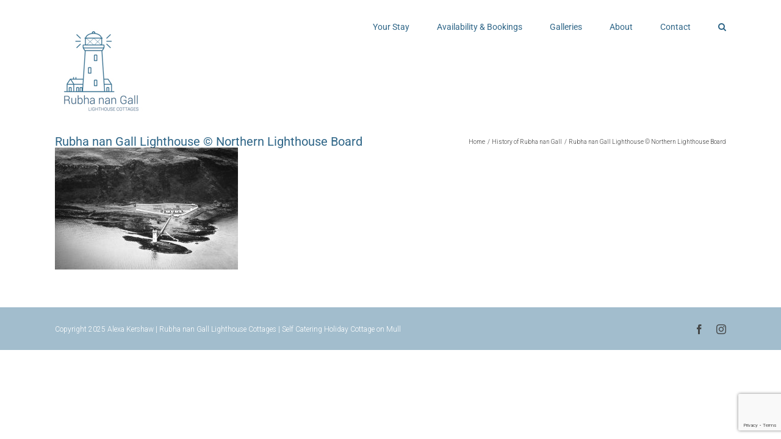

--- FILE ---
content_type: text/html; charset=utf-8
request_url: https://www.google.com/recaptcha/api2/anchor?ar=1&k=6LdIMrgZAAAAAB4qkPr5ytF1q_2Cm18mhZY5Wu0Z&co=aHR0cHM6Ly9ydWJoYW5hbmdhbGwuY29tOjQ0Mw..&hl=en&v=PoyoqOPhxBO7pBk68S4YbpHZ&size=invisible&anchor-ms=20000&execute-ms=30000&cb=7bspkhaa1bap
body_size: 48823
content:
<!DOCTYPE HTML><html dir="ltr" lang="en"><head><meta http-equiv="Content-Type" content="text/html; charset=UTF-8">
<meta http-equiv="X-UA-Compatible" content="IE=edge">
<title>reCAPTCHA</title>
<style type="text/css">
/* cyrillic-ext */
@font-face {
  font-family: 'Roboto';
  font-style: normal;
  font-weight: 400;
  font-stretch: 100%;
  src: url(//fonts.gstatic.com/s/roboto/v48/KFO7CnqEu92Fr1ME7kSn66aGLdTylUAMa3GUBHMdazTgWw.woff2) format('woff2');
  unicode-range: U+0460-052F, U+1C80-1C8A, U+20B4, U+2DE0-2DFF, U+A640-A69F, U+FE2E-FE2F;
}
/* cyrillic */
@font-face {
  font-family: 'Roboto';
  font-style: normal;
  font-weight: 400;
  font-stretch: 100%;
  src: url(//fonts.gstatic.com/s/roboto/v48/KFO7CnqEu92Fr1ME7kSn66aGLdTylUAMa3iUBHMdazTgWw.woff2) format('woff2');
  unicode-range: U+0301, U+0400-045F, U+0490-0491, U+04B0-04B1, U+2116;
}
/* greek-ext */
@font-face {
  font-family: 'Roboto';
  font-style: normal;
  font-weight: 400;
  font-stretch: 100%;
  src: url(//fonts.gstatic.com/s/roboto/v48/KFO7CnqEu92Fr1ME7kSn66aGLdTylUAMa3CUBHMdazTgWw.woff2) format('woff2');
  unicode-range: U+1F00-1FFF;
}
/* greek */
@font-face {
  font-family: 'Roboto';
  font-style: normal;
  font-weight: 400;
  font-stretch: 100%;
  src: url(//fonts.gstatic.com/s/roboto/v48/KFO7CnqEu92Fr1ME7kSn66aGLdTylUAMa3-UBHMdazTgWw.woff2) format('woff2');
  unicode-range: U+0370-0377, U+037A-037F, U+0384-038A, U+038C, U+038E-03A1, U+03A3-03FF;
}
/* math */
@font-face {
  font-family: 'Roboto';
  font-style: normal;
  font-weight: 400;
  font-stretch: 100%;
  src: url(//fonts.gstatic.com/s/roboto/v48/KFO7CnqEu92Fr1ME7kSn66aGLdTylUAMawCUBHMdazTgWw.woff2) format('woff2');
  unicode-range: U+0302-0303, U+0305, U+0307-0308, U+0310, U+0312, U+0315, U+031A, U+0326-0327, U+032C, U+032F-0330, U+0332-0333, U+0338, U+033A, U+0346, U+034D, U+0391-03A1, U+03A3-03A9, U+03B1-03C9, U+03D1, U+03D5-03D6, U+03F0-03F1, U+03F4-03F5, U+2016-2017, U+2034-2038, U+203C, U+2040, U+2043, U+2047, U+2050, U+2057, U+205F, U+2070-2071, U+2074-208E, U+2090-209C, U+20D0-20DC, U+20E1, U+20E5-20EF, U+2100-2112, U+2114-2115, U+2117-2121, U+2123-214F, U+2190, U+2192, U+2194-21AE, U+21B0-21E5, U+21F1-21F2, U+21F4-2211, U+2213-2214, U+2216-22FF, U+2308-230B, U+2310, U+2319, U+231C-2321, U+2336-237A, U+237C, U+2395, U+239B-23B7, U+23D0, U+23DC-23E1, U+2474-2475, U+25AF, U+25B3, U+25B7, U+25BD, U+25C1, U+25CA, U+25CC, U+25FB, U+266D-266F, U+27C0-27FF, U+2900-2AFF, U+2B0E-2B11, U+2B30-2B4C, U+2BFE, U+3030, U+FF5B, U+FF5D, U+1D400-1D7FF, U+1EE00-1EEFF;
}
/* symbols */
@font-face {
  font-family: 'Roboto';
  font-style: normal;
  font-weight: 400;
  font-stretch: 100%;
  src: url(//fonts.gstatic.com/s/roboto/v48/KFO7CnqEu92Fr1ME7kSn66aGLdTylUAMaxKUBHMdazTgWw.woff2) format('woff2');
  unicode-range: U+0001-000C, U+000E-001F, U+007F-009F, U+20DD-20E0, U+20E2-20E4, U+2150-218F, U+2190, U+2192, U+2194-2199, U+21AF, U+21E6-21F0, U+21F3, U+2218-2219, U+2299, U+22C4-22C6, U+2300-243F, U+2440-244A, U+2460-24FF, U+25A0-27BF, U+2800-28FF, U+2921-2922, U+2981, U+29BF, U+29EB, U+2B00-2BFF, U+4DC0-4DFF, U+FFF9-FFFB, U+10140-1018E, U+10190-1019C, U+101A0, U+101D0-101FD, U+102E0-102FB, U+10E60-10E7E, U+1D2C0-1D2D3, U+1D2E0-1D37F, U+1F000-1F0FF, U+1F100-1F1AD, U+1F1E6-1F1FF, U+1F30D-1F30F, U+1F315, U+1F31C, U+1F31E, U+1F320-1F32C, U+1F336, U+1F378, U+1F37D, U+1F382, U+1F393-1F39F, U+1F3A7-1F3A8, U+1F3AC-1F3AF, U+1F3C2, U+1F3C4-1F3C6, U+1F3CA-1F3CE, U+1F3D4-1F3E0, U+1F3ED, U+1F3F1-1F3F3, U+1F3F5-1F3F7, U+1F408, U+1F415, U+1F41F, U+1F426, U+1F43F, U+1F441-1F442, U+1F444, U+1F446-1F449, U+1F44C-1F44E, U+1F453, U+1F46A, U+1F47D, U+1F4A3, U+1F4B0, U+1F4B3, U+1F4B9, U+1F4BB, U+1F4BF, U+1F4C8-1F4CB, U+1F4D6, U+1F4DA, U+1F4DF, U+1F4E3-1F4E6, U+1F4EA-1F4ED, U+1F4F7, U+1F4F9-1F4FB, U+1F4FD-1F4FE, U+1F503, U+1F507-1F50B, U+1F50D, U+1F512-1F513, U+1F53E-1F54A, U+1F54F-1F5FA, U+1F610, U+1F650-1F67F, U+1F687, U+1F68D, U+1F691, U+1F694, U+1F698, U+1F6AD, U+1F6B2, U+1F6B9-1F6BA, U+1F6BC, U+1F6C6-1F6CF, U+1F6D3-1F6D7, U+1F6E0-1F6EA, U+1F6F0-1F6F3, U+1F6F7-1F6FC, U+1F700-1F7FF, U+1F800-1F80B, U+1F810-1F847, U+1F850-1F859, U+1F860-1F887, U+1F890-1F8AD, U+1F8B0-1F8BB, U+1F8C0-1F8C1, U+1F900-1F90B, U+1F93B, U+1F946, U+1F984, U+1F996, U+1F9E9, U+1FA00-1FA6F, U+1FA70-1FA7C, U+1FA80-1FA89, U+1FA8F-1FAC6, U+1FACE-1FADC, U+1FADF-1FAE9, U+1FAF0-1FAF8, U+1FB00-1FBFF;
}
/* vietnamese */
@font-face {
  font-family: 'Roboto';
  font-style: normal;
  font-weight: 400;
  font-stretch: 100%;
  src: url(//fonts.gstatic.com/s/roboto/v48/KFO7CnqEu92Fr1ME7kSn66aGLdTylUAMa3OUBHMdazTgWw.woff2) format('woff2');
  unicode-range: U+0102-0103, U+0110-0111, U+0128-0129, U+0168-0169, U+01A0-01A1, U+01AF-01B0, U+0300-0301, U+0303-0304, U+0308-0309, U+0323, U+0329, U+1EA0-1EF9, U+20AB;
}
/* latin-ext */
@font-face {
  font-family: 'Roboto';
  font-style: normal;
  font-weight: 400;
  font-stretch: 100%;
  src: url(//fonts.gstatic.com/s/roboto/v48/KFO7CnqEu92Fr1ME7kSn66aGLdTylUAMa3KUBHMdazTgWw.woff2) format('woff2');
  unicode-range: U+0100-02BA, U+02BD-02C5, U+02C7-02CC, U+02CE-02D7, U+02DD-02FF, U+0304, U+0308, U+0329, U+1D00-1DBF, U+1E00-1E9F, U+1EF2-1EFF, U+2020, U+20A0-20AB, U+20AD-20C0, U+2113, U+2C60-2C7F, U+A720-A7FF;
}
/* latin */
@font-face {
  font-family: 'Roboto';
  font-style: normal;
  font-weight: 400;
  font-stretch: 100%;
  src: url(//fonts.gstatic.com/s/roboto/v48/KFO7CnqEu92Fr1ME7kSn66aGLdTylUAMa3yUBHMdazQ.woff2) format('woff2');
  unicode-range: U+0000-00FF, U+0131, U+0152-0153, U+02BB-02BC, U+02C6, U+02DA, U+02DC, U+0304, U+0308, U+0329, U+2000-206F, U+20AC, U+2122, U+2191, U+2193, U+2212, U+2215, U+FEFF, U+FFFD;
}
/* cyrillic-ext */
@font-face {
  font-family: 'Roboto';
  font-style: normal;
  font-weight: 500;
  font-stretch: 100%;
  src: url(//fonts.gstatic.com/s/roboto/v48/KFO7CnqEu92Fr1ME7kSn66aGLdTylUAMa3GUBHMdazTgWw.woff2) format('woff2');
  unicode-range: U+0460-052F, U+1C80-1C8A, U+20B4, U+2DE0-2DFF, U+A640-A69F, U+FE2E-FE2F;
}
/* cyrillic */
@font-face {
  font-family: 'Roboto';
  font-style: normal;
  font-weight: 500;
  font-stretch: 100%;
  src: url(//fonts.gstatic.com/s/roboto/v48/KFO7CnqEu92Fr1ME7kSn66aGLdTylUAMa3iUBHMdazTgWw.woff2) format('woff2');
  unicode-range: U+0301, U+0400-045F, U+0490-0491, U+04B0-04B1, U+2116;
}
/* greek-ext */
@font-face {
  font-family: 'Roboto';
  font-style: normal;
  font-weight: 500;
  font-stretch: 100%;
  src: url(//fonts.gstatic.com/s/roboto/v48/KFO7CnqEu92Fr1ME7kSn66aGLdTylUAMa3CUBHMdazTgWw.woff2) format('woff2');
  unicode-range: U+1F00-1FFF;
}
/* greek */
@font-face {
  font-family: 'Roboto';
  font-style: normal;
  font-weight: 500;
  font-stretch: 100%;
  src: url(//fonts.gstatic.com/s/roboto/v48/KFO7CnqEu92Fr1ME7kSn66aGLdTylUAMa3-UBHMdazTgWw.woff2) format('woff2');
  unicode-range: U+0370-0377, U+037A-037F, U+0384-038A, U+038C, U+038E-03A1, U+03A3-03FF;
}
/* math */
@font-face {
  font-family: 'Roboto';
  font-style: normal;
  font-weight: 500;
  font-stretch: 100%;
  src: url(//fonts.gstatic.com/s/roboto/v48/KFO7CnqEu92Fr1ME7kSn66aGLdTylUAMawCUBHMdazTgWw.woff2) format('woff2');
  unicode-range: U+0302-0303, U+0305, U+0307-0308, U+0310, U+0312, U+0315, U+031A, U+0326-0327, U+032C, U+032F-0330, U+0332-0333, U+0338, U+033A, U+0346, U+034D, U+0391-03A1, U+03A3-03A9, U+03B1-03C9, U+03D1, U+03D5-03D6, U+03F0-03F1, U+03F4-03F5, U+2016-2017, U+2034-2038, U+203C, U+2040, U+2043, U+2047, U+2050, U+2057, U+205F, U+2070-2071, U+2074-208E, U+2090-209C, U+20D0-20DC, U+20E1, U+20E5-20EF, U+2100-2112, U+2114-2115, U+2117-2121, U+2123-214F, U+2190, U+2192, U+2194-21AE, U+21B0-21E5, U+21F1-21F2, U+21F4-2211, U+2213-2214, U+2216-22FF, U+2308-230B, U+2310, U+2319, U+231C-2321, U+2336-237A, U+237C, U+2395, U+239B-23B7, U+23D0, U+23DC-23E1, U+2474-2475, U+25AF, U+25B3, U+25B7, U+25BD, U+25C1, U+25CA, U+25CC, U+25FB, U+266D-266F, U+27C0-27FF, U+2900-2AFF, U+2B0E-2B11, U+2B30-2B4C, U+2BFE, U+3030, U+FF5B, U+FF5D, U+1D400-1D7FF, U+1EE00-1EEFF;
}
/* symbols */
@font-face {
  font-family: 'Roboto';
  font-style: normal;
  font-weight: 500;
  font-stretch: 100%;
  src: url(//fonts.gstatic.com/s/roboto/v48/KFO7CnqEu92Fr1ME7kSn66aGLdTylUAMaxKUBHMdazTgWw.woff2) format('woff2');
  unicode-range: U+0001-000C, U+000E-001F, U+007F-009F, U+20DD-20E0, U+20E2-20E4, U+2150-218F, U+2190, U+2192, U+2194-2199, U+21AF, U+21E6-21F0, U+21F3, U+2218-2219, U+2299, U+22C4-22C6, U+2300-243F, U+2440-244A, U+2460-24FF, U+25A0-27BF, U+2800-28FF, U+2921-2922, U+2981, U+29BF, U+29EB, U+2B00-2BFF, U+4DC0-4DFF, U+FFF9-FFFB, U+10140-1018E, U+10190-1019C, U+101A0, U+101D0-101FD, U+102E0-102FB, U+10E60-10E7E, U+1D2C0-1D2D3, U+1D2E0-1D37F, U+1F000-1F0FF, U+1F100-1F1AD, U+1F1E6-1F1FF, U+1F30D-1F30F, U+1F315, U+1F31C, U+1F31E, U+1F320-1F32C, U+1F336, U+1F378, U+1F37D, U+1F382, U+1F393-1F39F, U+1F3A7-1F3A8, U+1F3AC-1F3AF, U+1F3C2, U+1F3C4-1F3C6, U+1F3CA-1F3CE, U+1F3D4-1F3E0, U+1F3ED, U+1F3F1-1F3F3, U+1F3F5-1F3F7, U+1F408, U+1F415, U+1F41F, U+1F426, U+1F43F, U+1F441-1F442, U+1F444, U+1F446-1F449, U+1F44C-1F44E, U+1F453, U+1F46A, U+1F47D, U+1F4A3, U+1F4B0, U+1F4B3, U+1F4B9, U+1F4BB, U+1F4BF, U+1F4C8-1F4CB, U+1F4D6, U+1F4DA, U+1F4DF, U+1F4E3-1F4E6, U+1F4EA-1F4ED, U+1F4F7, U+1F4F9-1F4FB, U+1F4FD-1F4FE, U+1F503, U+1F507-1F50B, U+1F50D, U+1F512-1F513, U+1F53E-1F54A, U+1F54F-1F5FA, U+1F610, U+1F650-1F67F, U+1F687, U+1F68D, U+1F691, U+1F694, U+1F698, U+1F6AD, U+1F6B2, U+1F6B9-1F6BA, U+1F6BC, U+1F6C6-1F6CF, U+1F6D3-1F6D7, U+1F6E0-1F6EA, U+1F6F0-1F6F3, U+1F6F7-1F6FC, U+1F700-1F7FF, U+1F800-1F80B, U+1F810-1F847, U+1F850-1F859, U+1F860-1F887, U+1F890-1F8AD, U+1F8B0-1F8BB, U+1F8C0-1F8C1, U+1F900-1F90B, U+1F93B, U+1F946, U+1F984, U+1F996, U+1F9E9, U+1FA00-1FA6F, U+1FA70-1FA7C, U+1FA80-1FA89, U+1FA8F-1FAC6, U+1FACE-1FADC, U+1FADF-1FAE9, U+1FAF0-1FAF8, U+1FB00-1FBFF;
}
/* vietnamese */
@font-face {
  font-family: 'Roboto';
  font-style: normal;
  font-weight: 500;
  font-stretch: 100%;
  src: url(//fonts.gstatic.com/s/roboto/v48/KFO7CnqEu92Fr1ME7kSn66aGLdTylUAMa3OUBHMdazTgWw.woff2) format('woff2');
  unicode-range: U+0102-0103, U+0110-0111, U+0128-0129, U+0168-0169, U+01A0-01A1, U+01AF-01B0, U+0300-0301, U+0303-0304, U+0308-0309, U+0323, U+0329, U+1EA0-1EF9, U+20AB;
}
/* latin-ext */
@font-face {
  font-family: 'Roboto';
  font-style: normal;
  font-weight: 500;
  font-stretch: 100%;
  src: url(//fonts.gstatic.com/s/roboto/v48/KFO7CnqEu92Fr1ME7kSn66aGLdTylUAMa3KUBHMdazTgWw.woff2) format('woff2');
  unicode-range: U+0100-02BA, U+02BD-02C5, U+02C7-02CC, U+02CE-02D7, U+02DD-02FF, U+0304, U+0308, U+0329, U+1D00-1DBF, U+1E00-1E9F, U+1EF2-1EFF, U+2020, U+20A0-20AB, U+20AD-20C0, U+2113, U+2C60-2C7F, U+A720-A7FF;
}
/* latin */
@font-face {
  font-family: 'Roboto';
  font-style: normal;
  font-weight: 500;
  font-stretch: 100%;
  src: url(//fonts.gstatic.com/s/roboto/v48/KFO7CnqEu92Fr1ME7kSn66aGLdTylUAMa3yUBHMdazQ.woff2) format('woff2');
  unicode-range: U+0000-00FF, U+0131, U+0152-0153, U+02BB-02BC, U+02C6, U+02DA, U+02DC, U+0304, U+0308, U+0329, U+2000-206F, U+20AC, U+2122, U+2191, U+2193, U+2212, U+2215, U+FEFF, U+FFFD;
}
/* cyrillic-ext */
@font-face {
  font-family: 'Roboto';
  font-style: normal;
  font-weight: 900;
  font-stretch: 100%;
  src: url(//fonts.gstatic.com/s/roboto/v48/KFO7CnqEu92Fr1ME7kSn66aGLdTylUAMa3GUBHMdazTgWw.woff2) format('woff2');
  unicode-range: U+0460-052F, U+1C80-1C8A, U+20B4, U+2DE0-2DFF, U+A640-A69F, U+FE2E-FE2F;
}
/* cyrillic */
@font-face {
  font-family: 'Roboto';
  font-style: normal;
  font-weight: 900;
  font-stretch: 100%;
  src: url(//fonts.gstatic.com/s/roboto/v48/KFO7CnqEu92Fr1ME7kSn66aGLdTylUAMa3iUBHMdazTgWw.woff2) format('woff2');
  unicode-range: U+0301, U+0400-045F, U+0490-0491, U+04B0-04B1, U+2116;
}
/* greek-ext */
@font-face {
  font-family: 'Roboto';
  font-style: normal;
  font-weight: 900;
  font-stretch: 100%;
  src: url(//fonts.gstatic.com/s/roboto/v48/KFO7CnqEu92Fr1ME7kSn66aGLdTylUAMa3CUBHMdazTgWw.woff2) format('woff2');
  unicode-range: U+1F00-1FFF;
}
/* greek */
@font-face {
  font-family: 'Roboto';
  font-style: normal;
  font-weight: 900;
  font-stretch: 100%;
  src: url(//fonts.gstatic.com/s/roboto/v48/KFO7CnqEu92Fr1ME7kSn66aGLdTylUAMa3-UBHMdazTgWw.woff2) format('woff2');
  unicode-range: U+0370-0377, U+037A-037F, U+0384-038A, U+038C, U+038E-03A1, U+03A3-03FF;
}
/* math */
@font-face {
  font-family: 'Roboto';
  font-style: normal;
  font-weight: 900;
  font-stretch: 100%;
  src: url(//fonts.gstatic.com/s/roboto/v48/KFO7CnqEu92Fr1ME7kSn66aGLdTylUAMawCUBHMdazTgWw.woff2) format('woff2');
  unicode-range: U+0302-0303, U+0305, U+0307-0308, U+0310, U+0312, U+0315, U+031A, U+0326-0327, U+032C, U+032F-0330, U+0332-0333, U+0338, U+033A, U+0346, U+034D, U+0391-03A1, U+03A3-03A9, U+03B1-03C9, U+03D1, U+03D5-03D6, U+03F0-03F1, U+03F4-03F5, U+2016-2017, U+2034-2038, U+203C, U+2040, U+2043, U+2047, U+2050, U+2057, U+205F, U+2070-2071, U+2074-208E, U+2090-209C, U+20D0-20DC, U+20E1, U+20E5-20EF, U+2100-2112, U+2114-2115, U+2117-2121, U+2123-214F, U+2190, U+2192, U+2194-21AE, U+21B0-21E5, U+21F1-21F2, U+21F4-2211, U+2213-2214, U+2216-22FF, U+2308-230B, U+2310, U+2319, U+231C-2321, U+2336-237A, U+237C, U+2395, U+239B-23B7, U+23D0, U+23DC-23E1, U+2474-2475, U+25AF, U+25B3, U+25B7, U+25BD, U+25C1, U+25CA, U+25CC, U+25FB, U+266D-266F, U+27C0-27FF, U+2900-2AFF, U+2B0E-2B11, U+2B30-2B4C, U+2BFE, U+3030, U+FF5B, U+FF5D, U+1D400-1D7FF, U+1EE00-1EEFF;
}
/* symbols */
@font-face {
  font-family: 'Roboto';
  font-style: normal;
  font-weight: 900;
  font-stretch: 100%;
  src: url(//fonts.gstatic.com/s/roboto/v48/KFO7CnqEu92Fr1ME7kSn66aGLdTylUAMaxKUBHMdazTgWw.woff2) format('woff2');
  unicode-range: U+0001-000C, U+000E-001F, U+007F-009F, U+20DD-20E0, U+20E2-20E4, U+2150-218F, U+2190, U+2192, U+2194-2199, U+21AF, U+21E6-21F0, U+21F3, U+2218-2219, U+2299, U+22C4-22C6, U+2300-243F, U+2440-244A, U+2460-24FF, U+25A0-27BF, U+2800-28FF, U+2921-2922, U+2981, U+29BF, U+29EB, U+2B00-2BFF, U+4DC0-4DFF, U+FFF9-FFFB, U+10140-1018E, U+10190-1019C, U+101A0, U+101D0-101FD, U+102E0-102FB, U+10E60-10E7E, U+1D2C0-1D2D3, U+1D2E0-1D37F, U+1F000-1F0FF, U+1F100-1F1AD, U+1F1E6-1F1FF, U+1F30D-1F30F, U+1F315, U+1F31C, U+1F31E, U+1F320-1F32C, U+1F336, U+1F378, U+1F37D, U+1F382, U+1F393-1F39F, U+1F3A7-1F3A8, U+1F3AC-1F3AF, U+1F3C2, U+1F3C4-1F3C6, U+1F3CA-1F3CE, U+1F3D4-1F3E0, U+1F3ED, U+1F3F1-1F3F3, U+1F3F5-1F3F7, U+1F408, U+1F415, U+1F41F, U+1F426, U+1F43F, U+1F441-1F442, U+1F444, U+1F446-1F449, U+1F44C-1F44E, U+1F453, U+1F46A, U+1F47D, U+1F4A3, U+1F4B0, U+1F4B3, U+1F4B9, U+1F4BB, U+1F4BF, U+1F4C8-1F4CB, U+1F4D6, U+1F4DA, U+1F4DF, U+1F4E3-1F4E6, U+1F4EA-1F4ED, U+1F4F7, U+1F4F9-1F4FB, U+1F4FD-1F4FE, U+1F503, U+1F507-1F50B, U+1F50D, U+1F512-1F513, U+1F53E-1F54A, U+1F54F-1F5FA, U+1F610, U+1F650-1F67F, U+1F687, U+1F68D, U+1F691, U+1F694, U+1F698, U+1F6AD, U+1F6B2, U+1F6B9-1F6BA, U+1F6BC, U+1F6C6-1F6CF, U+1F6D3-1F6D7, U+1F6E0-1F6EA, U+1F6F0-1F6F3, U+1F6F7-1F6FC, U+1F700-1F7FF, U+1F800-1F80B, U+1F810-1F847, U+1F850-1F859, U+1F860-1F887, U+1F890-1F8AD, U+1F8B0-1F8BB, U+1F8C0-1F8C1, U+1F900-1F90B, U+1F93B, U+1F946, U+1F984, U+1F996, U+1F9E9, U+1FA00-1FA6F, U+1FA70-1FA7C, U+1FA80-1FA89, U+1FA8F-1FAC6, U+1FACE-1FADC, U+1FADF-1FAE9, U+1FAF0-1FAF8, U+1FB00-1FBFF;
}
/* vietnamese */
@font-face {
  font-family: 'Roboto';
  font-style: normal;
  font-weight: 900;
  font-stretch: 100%;
  src: url(//fonts.gstatic.com/s/roboto/v48/KFO7CnqEu92Fr1ME7kSn66aGLdTylUAMa3OUBHMdazTgWw.woff2) format('woff2');
  unicode-range: U+0102-0103, U+0110-0111, U+0128-0129, U+0168-0169, U+01A0-01A1, U+01AF-01B0, U+0300-0301, U+0303-0304, U+0308-0309, U+0323, U+0329, U+1EA0-1EF9, U+20AB;
}
/* latin-ext */
@font-face {
  font-family: 'Roboto';
  font-style: normal;
  font-weight: 900;
  font-stretch: 100%;
  src: url(//fonts.gstatic.com/s/roboto/v48/KFO7CnqEu92Fr1ME7kSn66aGLdTylUAMa3KUBHMdazTgWw.woff2) format('woff2');
  unicode-range: U+0100-02BA, U+02BD-02C5, U+02C7-02CC, U+02CE-02D7, U+02DD-02FF, U+0304, U+0308, U+0329, U+1D00-1DBF, U+1E00-1E9F, U+1EF2-1EFF, U+2020, U+20A0-20AB, U+20AD-20C0, U+2113, U+2C60-2C7F, U+A720-A7FF;
}
/* latin */
@font-face {
  font-family: 'Roboto';
  font-style: normal;
  font-weight: 900;
  font-stretch: 100%;
  src: url(//fonts.gstatic.com/s/roboto/v48/KFO7CnqEu92Fr1ME7kSn66aGLdTylUAMa3yUBHMdazQ.woff2) format('woff2');
  unicode-range: U+0000-00FF, U+0131, U+0152-0153, U+02BB-02BC, U+02C6, U+02DA, U+02DC, U+0304, U+0308, U+0329, U+2000-206F, U+20AC, U+2122, U+2191, U+2193, U+2212, U+2215, U+FEFF, U+FFFD;
}

</style>
<link rel="stylesheet" type="text/css" href="https://www.gstatic.com/recaptcha/releases/PoyoqOPhxBO7pBk68S4YbpHZ/styles__ltr.css">
<script nonce="vuKWgw9rfT1qz4_1APMyZg" type="text/javascript">window['__recaptcha_api'] = 'https://www.google.com/recaptcha/api2/';</script>
<script type="text/javascript" src="https://www.gstatic.com/recaptcha/releases/PoyoqOPhxBO7pBk68S4YbpHZ/recaptcha__en.js" nonce="vuKWgw9rfT1qz4_1APMyZg">
      
    </script></head>
<body><div id="rc-anchor-alert" class="rc-anchor-alert"></div>
<input type="hidden" id="recaptcha-token" value="[base64]">
<script type="text/javascript" nonce="vuKWgw9rfT1qz4_1APMyZg">
      recaptcha.anchor.Main.init("[\x22ainput\x22,[\x22bgdata\x22,\x22\x22,\[base64]/[base64]/[base64]/[base64]/cjw8ejpyPj4+eil9Y2F0Y2gobCl7dGhyb3cgbDt9fSxIPWZ1bmN0aW9uKHcsdCx6KXtpZih3PT0xOTR8fHc9PTIwOCl0LnZbd10/dC52W3ddLmNvbmNhdCh6KTp0LnZbd109b2Yoeix0KTtlbHNle2lmKHQuYkImJnchPTMxNylyZXR1cm47dz09NjZ8fHc9PTEyMnx8dz09NDcwfHx3PT00NHx8dz09NDE2fHx3PT0zOTd8fHc9PTQyMXx8dz09Njh8fHc9PTcwfHx3PT0xODQ/[base64]/[base64]/[base64]/bmV3IGRbVl0oSlswXSk6cD09Mj9uZXcgZFtWXShKWzBdLEpbMV0pOnA9PTM/bmV3IGRbVl0oSlswXSxKWzFdLEpbMl0pOnA9PTQ/[base64]/[base64]/[base64]/[base64]\x22,\[base64]\x22,\x22wrzCk8KwwpjDuRtKw68Yw6fCg8K2wq4QcMO/w7/CgCvCnWDDnsKsw6VVXMKXwqg5w4zDksKUwq3CtBTCsh49NcOQwpB7SMKIKMK/VjtkRmxzw4LDkcK0QXEmS8OvwqsPw4oww78WJj5uRC0AM8KOdMOHwo/DksKdwp/Ck0/DpcOXE8KdH8KxOcK9w5LDicKsw5bCoT7CsjA7NVpESl/DpMOXX8OzFMKNOsKwwrEsPmxtbnfCiznCgUpcwrzDsmBuWMKlwqHDh8KIwrZxw5VYwpTDscKbwofCscOTP8Kvw7vDjsOawr8/djjCtMK4w63Cr8OQOnjDucO7wrHDgMKAKx7DvRICwpNPMsKHwqnDgSx8w589VsOFS2QqcWd4woTDvVIzA8O6UsKDKFIuTWpvDsOYw6DCpsKvb8KGHTx1D0XCmDwYeSPCs8KTwq/Ct1jDuF/DjsOKwrTCkCbDmxLCgsONC8K6HcKQwpjCp8OvBcKOasOvw6HCgyPCjFfCgVc5w7DCjcOgHxpFwqLDvTRtw68Gw5FywqlLH28/wpAaw51ncA5WeUTDqHTDi8OrTCdlwoEFXAfCtHAmVMKGI8O2w7rCgAbCoMK8wp3CgcOjcsOBbiXCkg5Lw63DjGvDg8OEw48owrHDpcKzAy7DrxoJwrbDsS5Dfg3DosOEwq0cw43DqRpeLMKgw6R2wrvDnMKyw7vDu3QYw5fCo8KzwohrwrR6AsO6w7/ClMKkIsOdG8Kywr7CrcKLw6NHw5TCnsKHw498W8KMecOxFcOHw6rCj33CtcOPJB7DuE/CunErwpzCnMKON8OnwoU2woYqMn8Swo4VB8Kcw5AdMWk3wpEkwoPDk0jCqcKrCmwRw6PCtzpIDcOwwq/DlMOKwqTCtHbDhMKBTAdVwqnDnUh9IsO6wr9qwpXCs8OPw7N8w4dlwqfCsURGbCvCmcOKEBZEw5jCtMKuLxJUwq7CvFfCtB4OCjrCr3wCOQrCrUnClideP23CjsOsw73CnwrCqEk0G8O2w6Q6FcOUwoQsw4PCkMOkJhFTwoPCh1/CjyzDsHTCnyEAUcOdPMOLwqsqw4vDqA54wqLChMKQw5bCgTvCvgJpBArClsOyw6gYM3lkE8KJw5/DtCXDhAtxZQnDvsK8w4LChMOsUsOMw6fCsikzw5B4eGMjHVDDkMOmQsKow75Uw6bCmBfDkUbDqVhYcsK8WXkZUkBxcMK3NcOyw5vCmjvCisKyw55fwobDuwDDjsObfcOlHcOADHJcflkVw6A5SUbCtMK/[base64]/[base64]/DscOsUsOIwqHCrj9aIAPDvcK3w6TDvVnDj1Biw6F9DVnCtsOpwqgQasOcAsOgCHNcw47ChwtCw6JESkHDpcO0Nl4bwp5/[base64]/DpMOIwrjDr8Orwq9kw6czT1IfwoMlJw5BwpnCo8KJIsK2wojCncOPw6ZVZ8KqDicCw5cyLcOFw4A/w44cYsK7w65Aw70Jwp7CjsOlBB/[base64]/G8KuDgHDkTbCozfCgMKhcMK/[base64]/ChMOGwojDj8OAHQXDlMKQwrLCrjjDhsKvFMKUw67CrMKswqXCqw4nM8KWflJfw4RmwpxdwqAZw75vw5vDkGQOI8OFwoBZw7BnBjcmwoDDoDjDg8KvwpzCqBbDr8Ofw53DtsOYS3plKGphFnMtG8O1w7bCi8KSw5xkCFomJMKiwrMMUX7DlnxFZGvDmil/IH4WwqvDmcKiNwt+w4lCw7t1w6XDsnnDj8K+Dj7Dq8KzwqdmwogZwosGw6HCnFNGMMKGRMKTwrhFw54oBcOHVCErOEjCigXDgsOtwpPDilZww5bCs13DncKjCUjCj8OpK8Okw5hDDVzCgnMBXRbDj8KtesOPwq4/wpZOAy54w7fCk8KOBMKlwqpswo3CpsKYCcOlSgguwqkEQMKrwqvCiTzCh8OOT8KRfVTDt0VwAsKOwrMxw6bDh8OoAHhidlxrwrpYwrQMN8Kdw78dwq/DkmAEwoHCrls5wr/CqlYHUMOFw4jCiMKlw7nDtn0OL2TDmsKaajsKd8KpAXnCjTHCg8K/fD7ClwYnC2LDlSvCksOUwp7DnMKZLnTCiy0XwonDnhwbwq/CjcKcwq1kw7/Dmy9Ue0rDo8O/w6VbScOYw6jDrg7Do8KYdk3CrUdBwoDCosK1wokMwrQ5CcK/JWB5UMKhwrktYcOBDsOfw7XCpcOkw4/[base64]/ClcOAwoVyEmIXFMOqWWp0w6Ehw4RVXMK1w79iDSXDrcKFw7zCqsKsfcOxw5p8QhjDkkrCv8KuQcO+w57Dg8KlwqHCnsOOwqrDtU52wpFGVmLCgl9yWWzDthTCmMKiw6DDk1xUwq9Ow5VawrsqcMKWDcO/[base64]/eGBdwp4ew7Efw4rCsMKAwq52bgDDhsKRw4vDk10AEUpEZMKKIzjDg8KBwoNuXcKIeWNJFMO+ScOLwoI+IVs2VsOPS3PDqwzChcKKw5zCssO+dMO6wqgRw7nDu8KmCSzCtMOsVsOnXR50fcOlFEHDsh0Cw53DoS/DiWzCl37DvzzDqWAowo/DmhLDmsOBMxMBCMKmw4VdwqN/wpzDrCNgw6Y/NMKgWRXCgcKQL8OAWWLCs2/DgDEaPxEsAsOkFsOFw48mw6x2NcOHwqDDp0MBGFbDncKcwq1EPcORP2PCqcOPwpTClcORwrpXwpcgTWFLVULCrAPDoVDDik/DlcK2bsObCsOzNizCnMKQd3/[base64]/[base64]/DnmsdbcOmw5o0wrlCwodTw7diwrBiw4RFA1EkwrN0w65NdnjDtsKCPcKDd8KDJMKMT8OfPn3DlTMgw7xwfy/[base64]/LSfCi8Kzw47DpF3CrSFsYcOjYHjCnMOGw4rCrsOdw57CqVUcMcOwwqxzaxfCvcOwwoMLE00yw7fCjsKAC8OLw55UdR/Ck8KXwo8Aw4dnZcKpw5vDh8O+wrHDuMOlZV/DvnlCSQnDhkgPdDUAdsONw4ANWMKDaMKuYsOIw6cmR8KYwoAvKsK0VMKBY3J6w4/Cl8KZRcOXfD0XY8OuR8O3w5/DoCkYFThOw5MDwrrCi8KDwpQ/SMKAR8OqwrM0woPCiMO8wpwjWsOTVMKcClTCssO2w6tew6kgLWZyPcKaw78HwoEbw4YgX8KXwrsQwolEN8ONAcOow4wewr3DtHrCjcKIwo7DhsOXTw0dWMKucA3CksOpwqY0wpvCosOVOsKDwpPCjMOTwq8NVMKvw6t/TCHCjWodeMK4wpTDu8OBw5YfZVPDmhjDlsOFZnDDjWp0WcK7IWfDg8KGTsOdB8OWwoNvYsODwoTCoMO4wqfDgBBSIDHDp1g/w5xtwoA/YcKbwqHDrcKGwrg8w6zCkXoFw4jCocKjwrbDuEAzwoRTwrNRHsOhw6fCujvClX/DmMOZVcK2w5rCsMKqMsOnw7DCh8Klwpdhw7lfZxHDt8OcT3sswpLCgMOZwo/DrcKswocKw7HDnsOcwqc/[base64]/[base64]/wrjCjnxKecO+wrPDhmHCkHApwooiw48JU8OUDkB3wqzCtsORNW8Nw6NDw7HCsz1sw7XDo1U6clLCvRYyO8K/[base64]/CrAvCksOBOsK8w6HCkQImwrVpwottw455wprDvgHDqlLCoihZw4DCrMKWwrfDi3LDt8Oew4HDvgzCihjCrHrCkMOrZhXCnUfDvMKzworDn8KUbcKyY8KwU8OuG8OawpfCjMO4w5DDiRwNJmdeSH8RbMKZPMK+w6/[base64]/w47Cp8KKO8KKw6/Dq3RGwr3CoMKdwoJWahfCgsORN8KQwpvCpDPCk0c+wpcOwpwdw41PBAHDjlEVwoLCscKjRcKwPlbCvcKAwqRmw7LDgCdFwoclGRjCpS7Chmdkw5wXwr5/[base64]/MyYJPcKdLTPCjcOQwoJ8w5xpwqoawpjDjMOSV8Knw5zCscKbwqMfTjnDrcKLw4PDtsKZJAkbw7bCtMK6P2fCjsOfw5nDm8Ofw6XCjMOaw6MOwpjDlsKMI8K3eMOUQVDDp33CoMO4cD/CvsObw5LDqsOnDG0WNXoww6ZFwqFQw5dIwpdlUEPClTPDrT7Cmz93VsOWMCUHwpcNwrPDtjTDrcOUwqJ6asKXCyfDtTXCs8K0c0jCo0/Cu0IybcKWeiImWnDDmsOHw6U2w7NsZMOowpnCsF/DqMOiw4wEwqHCuFjDuQwzdBTCg1ELccKkNMK/LsO1c8OuGcOwS2rCp8K5McOwwoHDmcK8I8Krw75cB2/[base64]/[base64]/CoMOWw4PDlcK6fcOKUlYaw7YuwrtbwoExwq/DgMOVQyTCt8KLP1HCjy7CsSTDtMO3wofClcKef8KtV8OYw6srH8OiPMK4w68xfHTDjzXDgsOxw7HDhkQ6F8Kvw4ZcY1gUTRMHw7XCk3jCjGZ/PH/DgWTCrcKWw73DhcOww5TCgExIwo3Ck1fDisOmw4HDg1ZGw6kbdsO8w5TDjW00woXCrsKmw6V0wpXDgkDDtXXDlF7CmcOdwq/[base64]/Dr8KPwrjCssKRw41TInLDnMOnBMObwrjCm0F4wq/DiGVbw7Aaw71EEcK0w4oww5p0wrXCtjhAw5jDhsOmN2PCtDpREz8bwq1KJsO6AAI/[base64]/WVdMw6xtw7crwrYqGsKSw7poU8OMwp54wr/DusOURXFUJzTCngt/w7zCisKkO2gMwocrc8Obw6zCkwbCrisxwoQqOMOqRcKOAijCviPDhMOqw4/DrsK5IUJ9VmADw64Cw794wrfDjsOwelbCm8K+w6AoFD1iw7hPw4fCnMOmw5kyHsOwwpvDmiLCgx9FIsOywqV7XMKoaG/[base64]/CvsO1KMKXCcOMwqjDusOyeRF6NUHCssOYGTbDlcKAFsKFCsKxTCTCvnN7wpbDrT7CnVvDjykdwqLDrcKswpDDnWAMTsOGw6l/[base64]/DisOrwpl8fMKFZsKDw5jDnnHCvsKSwp00HsK/TnR8w58Bw6cGNcOqOyMlwrIdF8KzUcOAUgLCm39+TMKyCU3DngxuIsObUcOtwq5sFcODUsOkMsOiw4IxcC8wan/CiEbCkhPCn01tK3PDqsKxwpHDn8O9Py3ClhXCv8O8w7zDjQTDgMOxw7tfZinCsgo3bXfCuMK6QmRow5/[base64]/TcKSJ8KBwq/Ci8KPw55uw4xmw4xIdn7DmzfDqcOURsOUw7tXwqfCuFHCkMKbLHJqMcOkGMKhPWPCrsOYLSkBNMOZwplwClfDoFBKw4M0W8KxflYww5jClXPDoMOnwoFGNsOZw6/[base64]/w4g7SkjDjcOOw6h3QcO7MAlxw7rDp11DeWFQB8OWwrbDgXhOw78BJsKxLcO3wrvCnnDCoj/Dh8ORSMOMEy7DpsOpw67Cr3Mcw5FVw6c7dcKuwrluCTLCqVR/CDFfE8OZwoXCm3pxTnU5wpLCh8K2SMOawrzDq1/[base64]/Dv1V6w4lHSmHCmh7Di8Owd15SccOUL8K+w4nCuVskw5XDgWrDhg3Cm8ODwqUiWWHCmcKMcQ4qwqIWwrIQw4zDhsK1VD09wqHCmsOtwq0aZVrCgcOxw4jCmxtIwo/Dv8OtHiRZJsOtScOtw6/DqB/DsMOOwrfClcOVOMOyZcK1U8ORw6HChxbCuUYGw4jCtUxpMzhNwp4mOGk+w7fCl0DDicO/BcOZScKPUcO3woXDjsKQYMOJw77DuMOdZsO3w5LDosKuCwHDpXfDiELDjyhYdy4bwpTCsyLCu8OVw7jCkMOlwrV6L8KNwrd/AjZYwqx0w5tWwrHDl3E4wrPCv0ciJMO/wpzCjMKYfFzCkMOcKcOEGcK6FxQnM1DCosKpCsK/wotfw4PCvhsUwoMJw47DgMKYU3gVNyEfw6DDgCfCg0vCiHnDusOFA8KXw6TDgyzDsMK6G07Dmz4tw5A1R8O/wrvDvcOaUMO6wqHCjcKROVfCuHnCuBHCslrDvicRwoMnecOaVsKEw5UgeMKswrDCqcKmw74SD1TDmsOgG0hnAsOdOMOTUg/Cr1HCpMOvw64ZG0jCshtAwrNHHsOpeRxHwoHCt8KQL8K5wrXDijVVGsO1V2cBa8OsWhXDqMKiRFfDvMKwwq1kSMKVw7HDusO1Yk8IZBnDmFYqbsKMXzTCssO7wpbCpMOqDsKBw6lvTsKVaMK/[base64]/wp5FQcKIw43Ds8Olw6IGw6VzbiYeaXvCj8KtOijDgsOmV8KlUDbCosKgw4vDssOMFMOOwplbeQYTwpjDpcOMRXHCkMO6w53CqMOLwpYNAcKWTWwQCHxcN8OGScK3aMO1Wz3CiCfDqMO9w7p/[base64]/DlMOhw6U+RsK1eQRSJMK5JyhNw4N8MMOyHy1XXsKMwphebMKARBLDrS8aw7kgwpTDksOgw6XCrV7Cm8KuE8KzwpXCrsKxZgvDssOgwojCkQPCt3gTw7LDuQAPw7oWbyvClsKowprDmkHCnGrCmcOOwqJCw6FLw6sawroZwpbDmDwXDcOIYsOMwrjCsjpBw7t/[base64]/DpR/CpEzDvCJdVcKqFMK1w57CsFjChHlzZT/Ck0Edwrhew64ww4PChlXDt8KdAgXDkMOqwo9IKMK2wqbDiXvCrsKNwrA9w4tCBsKnJsOBD8OnZMKzFsOlW2DCj2XDksOWw5rDoQbCizcsw4cSaXnDrsKhwq7DgsO/[base64]/DkB3Co1DCmMOgAsOcBGElM2RkDcO3wolsw7diYcKHwqzDk2wiHigJw6fDi0MPf2zDoyAhwozCuhoBPsKdacK0w4LDgmdjwr4fw7nCtMKRwoTCoxkXwqxbw7BDw4bDmhRQw7YEGDw8wqwvHsOrw53Dtxkxw7YyYsO/wpPCmcOLwqPCp2JwbHoVMCnCksKnYRvDlRtMU8OXCcO9w5odw7DDlsOTBH1uYcKtYcOWY8OQw4sKwpPDssOnesKdGcOlwpNODidMw7Ufwr1mVSASAnPCm8K6Y3DDlMOlwpjCiTPCpcKVwo/DnkoRWSx0w7vDjcOjTlcIw7EYKgB5WxDDthN/[base64]/w7Yfw4LDkcO9woBNQU4kwoMPQmLDoMKGVy4yeVllSGltUm9Gwr5pwrjDtSMbw7Umw6IywqwGw4kxw4ILwoMzw4DDojvDhiluw7PCmXNlIA1EU3k/wp1aMEsuY2fCnsOyw6/DpE7DtUjDrRvCiH81KX9QdcOTwrzDlz1MOsOvw71Zw73Du8OTw6kdwoNBHsOyYsK5IG3CicK8w557C8KMwoNBwpTCqHXDqMOOfU7DqnkpeVbCkMOPSsKOw601w7DDjsObw4DCucKrR8OHwp9Qw6/CuTfCoMO3wo3DlsKqwr9jwrkDXnNIwq4GKcOvNMOwwqkwwpTCkcOzw6x/JxXCnsOIw6nCnBjDp8KLMsO5w5XCnMOaw6TDm8Kjw7DDrzg9DVwgL8OydGzDiibCklckb0czeMOew5rDjMKTYsKpw7ofJcKfMMKPwpUBwqsFRMKhw582wq3CgkIAciARwpnClS/[base64]/[base64]/[base64]/[base64]/SMOZw5rDucKcwoxMB0ATwqTCgMOJUA5ZbhnCqRZFS8O+d8OGBQRLw4LDkxDDpsK6XcOnRcK0HcOKF8KwOcKxwpVvwr5dJybDrg0iDETDoXbDuVQAw5IVKSA2aDwFO1bCkcKddcKPH8Kcw5/CoCrCryfDlMOqwoTDnClRw4/ChsK6wpQBJsKGc8ONwrbCsxjDsVPDnHUAOcKjKm/[base64]/Cr8KYw7UOwrIUw4Iww5TCl3EiCMKLWmteDsKUw5J1ThgkwpHCp0HCljdtw6LDn1XDmUrCv0F1w7I+woTDn2BTNELDlmjDm8KRw5x8w5tJAcKww5bDtyLDucOewplTw7/DtcOJw5bChi7DkMKjw5Awa8OQMQ/[base64]/[base64]/[base64]/Dg8OIwqcyCsOYRsKWwpQOJMOPNUk8KVLDpsKVVcOFHMOoKStSScOZHMKxbm5aFAPDq8OSw5pMXMOpSE4aMGtzw77Cg8OqVkPDswHDrgnDsT3Cu8KzwqcfL8OvwrPCvhjCucOTYyTDvn0ad0pvaMK4dsKSRybCtAtawqgKIXHCuMKpw4vCpsK/[base64]/CjsOTwq/[base64]/DuEM8asOMWsKdwqoqwobCvMOxw5rClMKfw4prPcOrw6dcBMK6w6fCrmTCpMOTwqbDmFh8w63Cj2DCqjfCj8O0VT7Dikpuw63DgiEnw4HCusKBw5TDnnPCiMOQw4t5w4HDtAvCu8KVK14Gw4vDkmvDu8KkQsOQV8KwH0/CvkF1K8KxWsK1W0zCmsOdwpI1DGfCrUIWZ8OEw7fDnMOHQsOtYsKzbsKpw6vChxLDtlbCpMOzbsKZwpMlw4HDvRg7QEbDsUjCtW52CU1jwrPCmUTDvcOfcjHCmsKhPcK5DcO9MjnCscKOw6fDrMKWDGHCgmLDgTInw7nCpcOQw6/CmsKgw79XeV/DoMKlwqZgasOpwrrCkVDDgsK9wp7CkhRsa8KLwqpiMsO7wpfCniQqM1nDvRUOw73DtMOKw5peVW/[base64]/[base64]/[base64]/wpF3w6sBMsOCw6hqbMKOwpDDkwXDmlI1T8OZw7nClyAUw7rCmnA4wpFDw6pvw6NnKQHDiDHCtxnDk8OvesKqCMKSw67DiMK0wrcKw5TDnMKgDMKKw6Rfw4gPVhsFf0c2w4fDnsKgODvCosKjS8KrVMKZCVrDpMO0w4fDonBvbiDDj8K3bsOTwoM/bhvDg39MwpXDkzfCqlnDuMOaXMOOVH/DlD3CvDPDtsOBw4vCjMO/[base64]/DosOYSUd0w5ktwq18w5E7w6M6GMKowpbDoiF5HMKgfcOOw6HDjsOIMiPCmAzDm8OEScOcSBzDoMOJwqjDmMOmGWbCqEk5woARw6jDhVBKwrRvGQ3DncOcJ8KQwrTDkwknwo0LHhfCigDCuws0HMO/HB/DnAnDs0nDk8KnfMKnaBrDusOLAyw5dcKTRWPCpMKfaMOvbMOlwohMQyvDscKuB8OnEMOnwpvDl8KNwqnDunXCgnEVJMOeeGPDosO/wpQKwpXCp8KdwqfCuz4kw4gEwr/CmUrDmDx5MgF5OsOWw63DlsO7OcKvZcOLS8ORTxRQQANQAMKrwoA1QiHCt8K/wqfCuVgcw6jCsWcSBMK/SQDDvMKyw6nDvMOMeQZpEcKDf1HCswpxw6DCocKNJ8Oyw7LDtwnCmDrDuC3DvDHCrsK4w5vDg8K8w5gxw7zClG3Dq8KIfTA1w5ddwpbDnsOlw77CosOQwok7w4TCtMO7dHzDpknDiGBwT8KuVMOGNj9zCQ/CiAIhw7puwpzDt3FRw5Ifw7o5HB/[base64]/DqcKcbXTDnQxsPMKEwp3CqyjDu8K5w6xsVATCk8Kxwq/DmGUFw6LDnF/[base64]/w6vDuk8lw64IwoNjNRcnw5hyRiDColTCgEBswrlMw57CrcKleMKeOwQUwprCvMOCGiRYwooUwrJWRyPDvcOxwoENZ8OXwqLDiH5wH8OBwprDl2B/wptUIcOvWUnCjHjDmcOuw59ewrXCjsKdwr3CmMK0LS3DlcKqwopKPcOhw63ChFkTwoRLBVoNw48Dw5nDiMKoTysiwpUyw7LDgcOHK8KAw7ohw5UMBcOIw7gewpXCkTpUHUU2wrtgwoTCpcK9w7fDrl1MwrMqw4/DtmnCuMOkwqUdQsOUNjbCkDBTc3XCvMO7IcKtwpFmXG3CkAsaScOcw4nCo8Kfw77CocKYwrnCjcOCKxPCt8KecsKhwo3CihtCB8O/w4TCgsKFwqbCvETDlcO0ES0MfcOHCMKvSyF0Z8K8JBzClMKiAhAuw4gAfWhBwoHCicKWw6TDh8OqehwYwpcKwrACw7rDnBYswpAbwpzCmMOXbMKiw53CjX7Ct8KmOzsqJsKUw4zCi1lFbw/DkFfDiwl0w4fDlMKZbDLDvDg+UcOHwobDoVHDhsODwpdcwrlkKEcoPn1TwojCpMKKwrNHFVrDvk/DtsOzwrXDsxTDt8OuBn7DgcKoIsK6S8KtwpHCvSHCl8Ksw6zDrCzDhMOXw4LDlsOZw41Mw7cxY8OySCDCoMKawoLCl0PCvsOAw4DDhSYSDcOAw4jDiy/Ci23ChMO2I1TDu17CvsO2R0zCi1svAcKpwovDg1UHWA3ChcKmw5E6aVUcwqrDlEDDjGw1LmRqw4PCjyMlBE4cKgbCm39dw6TDjFnCgC7Du8KBwoTDnFc7wrBCQsK1w5bCucKYwpTDg0snw5xyw6jDnsKyMW89worDnMOowqHDiADCqsO5OA06wodFSUs/w4TDmFUyw41Hw44ia8K+bXYSwpp0A8O7w5oIBMKqwrPDpsO8wpdJw5bCqcOWGcKBw67DlcKRNcOUQMONw5wGwpbDrwdnLVrCsggFNxrDtMKnw4/Dv8KIw4LDg8Oawr7CuAxrw4PDr8KZwqXDtwBJC8O2TjAwcRDDrRLDrH7CgcKyZsO7Sj0yL8OFwoN7TsKOIcOFwoAWP8KNwoXCtsKvwoAMGmgmey8mwpnDvCQ8McK+ck3DrcOOamzDqQrDh8Kzw5gjwqTDicKhwq1ZUsKyw6kcwqPDpk/CgMOgwqA0T8OUZS3DpsOKewJUw7hqSXDClsKww7bDkcKMwp4Dd8K+GCYpw4cuwrdvw6vDqWIGNcO0w7nDksOaw4zCvcK9wp7DrToywqzCu8Oew65IMsK6wpZaw6DDrH/[base64]/CuEZIOSvDiMOoEiFEZcKCbsOdVSlUBcKFwrkMw6JJEkLCqWsRwq/DsDpPXxFGw7DDp8KqwpMWOn3DpcO5wrI0UAgLw74Jw49pOsKRbyTCnMOWwp3CjFkvFcOVwowmwpNAW8KQOcO+wpVDDG0VP8Ohwq3Cri/DnxRiw5F8w6jCisKkw7NIT0HClHtSw69ZwrHDs8K/[base64]/CcOGwobDijYWw5kywpPCnMKXw7grw6BwCFLCvycmw4NewrXCisOaHkDCmW4bI2bClMOjwr8Ow7/[base64]/[base64]/Dr8K3CsKiw67DlgQ8AsO6IHDCjkzChjs+w6d/w6TCqwXDmG3DsUnCm2l+TsOhCcKEIcK/VH3DiMKowqhNw4DCjMOgwpHCocOTwqjCgsOswq3DvcOxw4BPaFBuQ3TCo8KeJFR2woYnw68swoXCmR/CjcOLGVfCtibCklXCl05nWSrDiwcLdikDwq0kw7g3SiPDp8Osw5fDl8O3DD9qw4lBPsKTwocxwqd7DsKFw5TChk88w6lMw7PDtxZKwo1owp3CsW3DtFnCsMO7w57CssKtL8OpwqPDm3oOwpQ6w55+wqlhOsOCw5IVVn1YTVrDv0HCksKGw6TDmzjCmsKaHyrDqMKcw6/[base64]/woTCgMKLwoknTcKOdsOswqjCkcOKwrRSwo0sJcK7wr/DncOqAsKAw6gSEMKwwp4oSSfDtjXDp8OSZsO8aMOWwrTDhx0Hf8OaesObwphKw4N4w7pJw5lCLsO6cnPDgFxgw4w5A3tyEkzCicKZwrsmZcObwr/[base64]/[base64]/Di8KjZCgyccK1wqHDucORLMKMwpXCtEIyw7hQwrBQwqzDtTTDsMOuMMKreMKuXMKeWcOjJMKlwqTCoGPCp8KYw6TChBTCrEXCnGzCnk/[base64]/DtEhXwpoowofCmEtwwqTDoMKIwq10PMOrQsO/ViLDtD9bTEUgGsOoXsKQw5MZLHHDv0/[base64]/w64xQgttLcKHLcOLw5PDqMOrGMObaUnDqV4uMDIKQUh3w6/CrsOiTsKpHcOtwpzDhwvCn1fCtj56wqlFw7XDv2sPYk5qVMOgCUZww4jDkW7CrcKVwrpkw4zCqMOEw7/DicK4wqg7wo/[base64]/[base64]/I8OTw4jCqcOBPsOtOz1LwqDClcOew7zDvlvDpA/Dm8KaC8OPa0Nbw6jDmsKKwoQIPEdawojCvXvCjsOyV8K/wotORTrDtT/CtmRGwoFPIh1Gw710w4/DhsOGG3LCswfCgcOvXkTCmQPDr8K8woBbwrXCrsOzI0HCtm4VLXnDjsOBw6bCvMOSw5lbC8O8bcKyw5xWRBxvIsOjw4B/w4FZMDEYGzQUIcOjw5IfTS4MUHDCqcOrJ8Kmwq3DqkPDvMKZZjzCrzLClXVFVsOIw6AAw5rCjcOFwopVw68Mw6w4KDskMXVTb0/Cs8OlbsKJdXAzA8OXw740GsKiw5ppT8KBXCR2woEVV8OLwqTDucO5aDkkwoxlw5zDnh7CtcO0wp9oMyPDpcOgw4LChHBPIcKJw7PDoGfCksOdw6QowpcOZ2zChMKlwo/DtH/ChMKvC8OaFClYwqnCriY9Yj8Fw5xxw7jCssO5wozDiMO1wrXDnkrCmsKgw7cUw58ow6NzAMKMw5fCpQbClVbCjwFpWMK7LcKMKCtiw5oUK8OfwpI2wrF4WsKgwpkkw71Qe8OKw4JzXcKvAcOswroyw6g7KMKGwrVlaghdcH5/w7k/OifCulNaw7nDmUXDkMKsYRPCrMOVwpTDtcOCwqE4wo1dNSUzNC4tIMO7wr8NRE8Vw6FIQ8KywrDDn8O1djHDmMKTw6hgAwXCvjAOwo9nwrEQKsK/wrjCgTdQacOmw44/wpzDnSLCncO0KsKnEcO0OEvDozPCncOIw5TCsAQqM8O8w4XCiMOcDinCucOAwpUcw5vDk8OgN8KRw77CnMKtw6bDvsOBw6/[base64]/CmcOAE8KKXsOtWzoUw4LCpA4Sezstwo7DhAvDnMKCwpPCh3jCvMKRegLCgsKyGcKAwq/CtnM6asKLFsOyf8KUBcO9wqTCtmvCmsOVVHcswoFtVMOwSS4VOsKtcMOZwq7DosOlw7zCpMObVMKVdx4Cw5XCpsKGwqtqwqTDozHCrsOPwr3DtAvCmxnCt0sAwqPDrFB0w6bDsk7Dl3M4wq/CvmHCn8OlSRvCkMOgwoR9bMOpG2woAMK8w6Fgw5/DqcK4w5/Dizs3d8Krw57ClMOKw75dwqdyQcOqaRbDuELCisOUwpfCgMK3w5VdwpzDmWLDojjCqMK6w4JHWW5aW1rCkVbCqB/CssKrwqjDicOODMOOUsO1wrErJsKOw4prw4R+w5piwqNmOcOfwpHClRnCuMKvbS07KcKZw4zDkHJXw5lIZcKMAMOHXTTCk1BCLVHCljN6w648QsKxK8Kvw5rDtlXCvQnDv8OhUcOWwrPCnU/CikjCsmPCvzNYBsOYwqfCjgkkwrsFw4jDnUNCLV06PCkbwp/DsRrDuMODWDrCosOGSjdAwqQFwo9DwpxYwpHCtE8aw7jDi0LCssOPHm3Clgwrw6nCshIpFlrCggdzTMOCTQXCrXd1wonDssOxwrlAY2bCjQAdE8K4SMOpworDtRTDu1jDvsOOYcK/[base64]/dwpKw6tsPsO5S8OIZX99WMKCwr3Ck0jDmk5cw7VlDcK/wrDCnMOiw5QedsOHw7rDnm/Di0JJeG4DwrxcNnrDs8Kow6dPGg5qRgUrwrFCw4k0LMKQQSlbwq9lw4dSe2fDh8O/wqEywofDrlwpHMOlXiA9esK5wojDucOaMsOHHMOuQMK/[base64]/wotnZg3DqMKXN8Osd8Kyw5tRw6pgdBPDusK4OcOmG8OACkzDlQ04w5LCvcO6EWDCpTnCrjFIwqjCkjcTecO5J8O3w6XCi0B3w47DkWnDpT/[base64]/Cl8O9wo7CtMKAZyhkdcKqw5MLwoDCtFlJLMOcwrTDqMOlBxEHM8O+wpwFwqbCusK7ckbCpWfDncK2w5Fcw6HCn8KNdcK/[base64]/w7pSw5rChMOlbwcpEsK6IsOFAW8swpPCnMOZIcOsYhAGwrbCgF/DpjVHO8K+CGtJwrXDnsOYwqTCmxlzwqUcw7vDkGbCl3jCj8OtwoDCil50QsKgwoTDiw3CmRQIw6Fiw6PDtMOhAT12w44cw7HDi8OIw4JBKm/DkMOIGcOIMsK1I0EaUQQpBcKRwq8oVyjCqcKOHsKcYsKXw6XCpsOPwoRjKMKjBsKfeU0WasKresK9GsOywqwYTMOzw7HDgcKmZWnDpALDpMKIN8OGwooYw4zCi8Oew7zCvcOpO1/DlMK7XlbCg8O1w4XCksKYHnXCpcKMLMKQwrUjw7nCr8K2bkbCoCApPcKSwq3CrhvCvz5YdlnDrcOYQHPCkHzCj8OlJBolGknDoBjCm8KyQwrDu33CrcO2XMODw5pJw4XDq8ODw5Jbw67DqlJzwqzCsU/CmhrDgMKJw4cIQnfChMOBw6vDnDDDoMKjVsOFw4xKf8OOCUzDocKvwrDDkh/[base64]/CrhkUZmHCjEvCgH7CjMOZesKbVxrDmxx7MsKQwovDoMOCw5kMTQZTw4oUJBfCj1s0wopJw4Buwq3Cj13DmcONwqHDjETCpVN+wozDhMKYfMOoCkzDucKfwqIZwpbCo0glQ8KTE8KRwowFw7wMwrksRcKfSzgNwo3DocK8wq7CtmfDscO8wpogw40aUUEew6Q/M29YXMKYwpnDhgTClcOyJMOZw5p6wqfDj0cZwq7DssKIw4FNLcOzHsK1wp4xwpPDh8K0C8O/[base64]/wrsFQCTDk8OIw7xBw6DDjk4+E8Kjw6gnAh7DryF9wrDCpcOmPMKNT8OHw5UcQ8Kww4LDqMOgw7RnbcKTw6zDvgZ+YcKIwr7CiQ/CncKOT3tNeMOfcsKfw5Z7HcKkwrQ0VWZgwqgrwoc/wpzCrgrDgsOEMHstw5YVwqknw5sUw6dnZcKxYcKeFsOZwqgowokKwr/DmjxEw5cowqrChiXCkmA2VxV5wphaMMKKwpzCpcOkwo/DuMKDw6g9w51rw4xtw5Rnw4zCjEPCqsKVJsKTeHRgVsKfwoZncsOXLQdrOMOPa1nCthMVwoNDQMK4dVXCkSvCocOhLsK8w5HDiGnCqRzDliMkB8K1w5vDnlxhFwDCrcKBJ8O4w6d1w5Qiw6TCpsK/TWInNDp8FcKHBcO+YsOtFMOPWgA8FD9bw5o2JcKfPsK6R8O/wr3DocOGw4d6wp3CtB4Zw7wWw4DDjsKhbsKyAnEnwobCpjgBe0xEew09w7YaasOuw6rDoDnDhVzDoG4oa8OjH8KBwqPDsMKUR1TDqcKcX2fDocO/GsOvIBErNcO+worDqcKVwpjDvn/DicO7OMKlw53CocKWT8KMAcKow4FcPWsbw5LCvGLCvsOJaVXDlmzDoTQ\\u003d\x22],null,[\x22conf\x22,null,\x226LdIMrgZAAAAAB4qkPr5ytF1q_2Cm18mhZY5Wu0Z\x22,0,null,null,null,1,[21,125,63,73,95,87,41,43,42,83,102,105,109,121],[1017145,623],0,null,null,null,null,0,null,0,null,700,1,null,0,\[base64]/76lBhnEnQkZnOKMAhk\\u003d\x22,0,0,null,null,1,null,0,0,null,null,null,0],\x22https://rubhanangall.com:443\x22,null,[3,1,1],null,null,null,1,3600,[\x22https://www.google.com/intl/en/policies/privacy/\x22,\x22https://www.google.com/intl/en/policies/terms/\x22],\x22947XHiQRj6hTt0ota+LCo3sZgVeRb9OrdO9R5yIIXak\\u003d\x22,1,0,null,1,1768629572395,0,0,[182,249],null,[41,46],\x22RC-JJ1cdPKG67I5GQ\x22,null,null,null,null,null,\x220dAFcWeA4Tm68ejWBUpxk2z7FOn7zD_ZDaWsBLqeCn9Ycdi6RPV7pb8X3cUpe_1-pmciziemeqt2BYc0ZslvkGVNR7HUdO5mKcnQ\x22,1768712372063]");
    </script></body></html>

--- FILE ---
content_type: text/plain
request_url: https://www.google-analytics.com/j/collect?v=1&_v=j102&a=1848091921&t=pageview&_s=1&dl=https%3A%2F%2Frubhanangall.com%2Fhistory%2Fak_apple_6271_1200x800-2%2F&ul=en-us%40posix&dt=Rubha%20Nan%20Gall%20Lighthouse%20%C2%A9%20Northern%20Lighthouse%20Board%20%7C%20Rubha%20Nan%20Gall&sr=1280x720&vp=1280x720&_u=IEBAAEABAAAAACAAI~&jid=1940897936&gjid=1002589004&cid=995259047.1768625971&tid=UA-38059010-2&_gid=1573904731.1768625971&_r=1&_slc=1&z=51075750
body_size: -450
content:
2,cG-P1MTG1NGTV